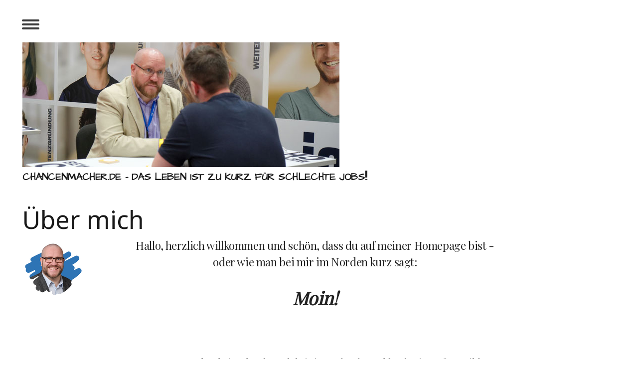

--- FILE ---
content_type: text/html; charset=UTF-8
request_url: https://www.chancenmacher.de/?tag=K%C3%BCndigung
body_size: 12016
content:
<!DOCTYPE html>
<html lang="de-DE"><head>
    <meta charset="utf-8"/>
    <link rel="dns-prefetch preconnect" href="https://u.jimcdn.com/" crossorigin="anonymous"/>
<link rel="dns-prefetch preconnect" href="https://assets.jimstatic.com/" crossorigin="anonymous"/>
<link rel="dns-prefetch preconnect" href="https://image.jimcdn.com" crossorigin="anonymous"/>
<link rel="dns-prefetch preconnect" href="https://fonts.jimstatic.com" crossorigin="anonymous"/>
<meta name="viewport" content="width=device-width, initial-scale=1"/>
<meta http-equiv="X-UA-Compatible" content="IE=edge"/>
<meta name="description" content="Ausreden gibt es immer. Chancen nicht...chancenmacher.de ist der Blog von Jobcoach Gerjet Kleine-Weischede aus Jever mit Artikeln rund um Berufsfindung, Jobchancen und Karriere."/>
<meta name="robots" content="index, follow, archive"/>
<meta property="st:section" content="Ausreden gibt es immer. Chancen nicht...chancenmacher.de ist der Blog von Jobcoach Gerjet Kleine-Weischede aus Jever mit Artikeln rund um Berufsfindung, Jobchancen und Karriere."/>
<meta name="generator" content="Jimdo Creator"/>
<meta name="twitter:title" content="chancenmacher.de - Gerjet Kleine-Weischede zu den Themen Coaching, Jobsuche, Bewerbung und Karriere"/>
<meta name="twitter:description" content="Ausreden gibt es immer. Chancen nicht... chancenmacher.de ist der Blog von Jobcoach Gerjet Kleine-Weischede aus Jever mit Artikeln rund um Berufsfindung, Jobchancen und Karriere."/>
<meta name="twitter:card" content="summary_large_image"/>
<meta property="og:url" content="http://www.chancenmacher.de/"/>
<meta property="og:title" content="chancenmacher.de - Gerjet Kleine-Weischede zu den Themen Coaching, Jobsuche, Bewerbung und Karriere"/>
<meta property="og:description" content="Ausreden gibt es immer. Chancen nicht... chancenmacher.de ist der Blog von Jobcoach Gerjet Kleine-Weischede aus Jever mit Artikeln rund um Berufsfindung, Jobchancen und Karriere."/>
<meta property="og:type" content="website"/>
<meta property="og:locale" content="de_DE"/>
<meta property="og:site_name" content="chancenmacher - Chancen möglich machen! Gerjet Kleine-Weischede über Jobsuche, Bewerbung und Karriere"/><title>chancenmacher.de - Gerjet Kleine-Weischede zu den Themen Coaching, Jobsuche, Bewerbung und Karriere - chancenmacher - Chancen möglich machen! Gerjet Kleine-Weischede über Jobsuche, Bewerbung und Karriere</title>
<link rel="shortcut icon" href="https://u.jimcdn.com/cms/o/sf75c47553b0c2c1d/img/favicon.ico?t=1575138512"/>
    <link rel="alternate" type="application/rss+xml" title="Blog" href="https://www.chancenmacher.de/rss/blog"/>    
<link rel="canonical" href="https://www.chancenmacher.de/"/>

        <script src="https://assets.jimstatic.com/ckies.js.7aeecda51e36f76cf70c.js"></script>

        <script src="https://assets.jimstatic.com/cookieControl.js.c1cea533ba5da95c3d32.js"></script>
    <script>window.CookieControlSet.setToNormal();</script>

    <style>html,body{margin:0}.hidden{display:none}.n{padding:5px}#cc-website-title a {text-decoration: none}.cc-m-image-align-1{text-align:left}.cc-m-image-align-2{text-align:right}.cc-m-image-align-3{text-align:center}</style>

        <link href="https://u.jimcdn.com/cms/o/sf75c47553b0c2c1d/layout/dm_659ebadc52785a41d64f7bbef527a2ec/css/layout.css?t=1563860142" rel="stylesheet" type="text/css" id="jimdo_layout_css"/>
<script>     /* <![CDATA[ */     /*!  loadCss [c]2014 @scottjehl, Filament Group, Inc.  Licensed MIT */     window.loadCSS = window.loadCss = function(e,n,t){var r,l=window.document,a=l.createElement("link");if(n)r=n;else{var i=(l.body||l.getElementsByTagName("head")[0]).childNodes;r=i[i.length-1]}var o=l.styleSheets;a.rel="stylesheet",a.href=e,a.media="only x",r.parentNode.insertBefore(a,n?r:r.nextSibling);var d=function(e){for(var n=a.href,t=o.length;t--;)if(o[t].href===n)return e.call(a);setTimeout(function(){d(e)})};return a.onloadcssdefined=d,d(function(){a.media=t||"all"}),a};     window.onloadCSS = function(n,o){n.onload=function(){n.onload=null,o&&o.call(n)},"isApplicationInstalled"in navigator&&"onloadcssdefined"in n&&n.onloadcssdefined(o)}     /* ]]> */ </script>     <script>
// <![CDATA[
onloadCSS(loadCss('https://assets.jimstatic.com/web.css.d9361b6586f0098197fdc233c6461efe.css') , function() {
    this.id = 'jimdo_web_css';
});
// ]]>
</script>
<link href="https://assets.jimstatic.com/web.css.d9361b6586f0098197fdc233c6461efe.css" rel="preload" as="style"/>
<noscript>
<link href="https://assets.jimstatic.com/web.css.d9361b6586f0098197fdc233c6461efe.css" rel="stylesheet"/>
</noscript>
    <script>
    //<![CDATA[
        var jimdoData = {"isTestserver":false,"isLcJimdoCom":false,"isJimdoHelpCenter":false,"isProtectedPage":false,"cstok":"","cacheJsKey":"c134020a6434ec4164250b01d0ef8b36cc6fd0a1","cacheCssKey":"c134020a6434ec4164250b01d0ef8b36cc6fd0a1","cdnUrl":"https:\/\/assets.jimstatic.com\/","minUrl":"https:\/\/assets.jimstatic.com\/app\/cdn\/min\/file\/","authUrl":"https:\/\/a.jimdo.com\/","webPath":"https:\/\/www.chancenmacher.de\/","appUrl":"https:\/\/a.jimdo.com\/","cmsLanguage":"de_DE","isFreePackage":false,"mobile":false,"isDevkitTemplateUsed":true,"isTemplateResponsive":true,"websiteId":"sf75c47553b0c2c1d","pageId":2800725924,"packageId":2,"shop":{"deliveryTimeTexts":{"1":"1 - 3 Tage Lieferzeit","2":"3 - 5 Tage Lieferzeit","3":"5 - 8 Tage Lieferzeit"},"checkoutButtonText":"Zur Kasse","isReady":false,"currencyFormat":{"pattern":"#,##0.00 \u00a4","convertedPattern":"#,##0.00 $","symbols":{"GROUPING_SEPARATOR":".","DECIMAL_SEPARATOR":",","CURRENCY_SYMBOL":"\u20ac"}},"currencyLocale":"de_DE"},"tr":{"gmap":{"searchNotFound":"Die angegebene Adresse konnte nicht gefunden werden.","routeNotFound":"Die Anfahrtsroute konnte nicht berechnet werden. M\u00f6gliche Gr\u00fcnde: Die Startadresse ist zu ungenau oder zu weit von der Zieladresse entfernt."},"shop":{"checkoutSubmit":{"next":"N\u00e4chster Schritt","wait":"Bitte warten"},"paypalError":"Da ist leider etwas schiefgelaufen. Bitte versuche es erneut!","cartBar":"Zum Warenkorb","maintenance":"Dieser Shop ist vor\u00fcbergehend leider nicht erreichbar. Bitte probieren Sie es sp\u00e4ter noch einmal.","addToCartOverlay":{"productInsertedText":"Der Artikel wurde dem Warenkorb hinzugef\u00fcgt.","continueShoppingText":"Weiter einkaufen","reloadPageText":"neu laden"},"notReadyText":"Dieser Shop ist noch nicht vollst\u00e4ndig eingerichtet.","numLeftText":"Mehr als {:num} Exemplare dieses Artikels sind z.Z. leider nicht verf\u00fcgbar.","oneLeftText":"Es ist leider nur noch ein Exemplar dieses Artikels verf\u00fcgbar."},"common":{"timeout":"Es ist ein Fehler aufgetreten. Die von dir ausgew\u00e4hlte Aktion wurde abgebrochen. Bitte versuche es in ein paar Minuten erneut."},"form":{"badRequest":"Es ist ein Fehler aufgetreten: Die Eingaben konnten leider nicht \u00fcbermittelt werden. Bitte versuche es sp\u00e4ter noch einmal!"}},"jQuery":"jimdoGen002","isJimdoMobileApp":false,"bgConfig":null,"bgFullscreen":null,"responsiveBreakpointLandscape":767,"responsiveBreakpointPortrait":480,"copyableHeadlineLinks":false,"tocGeneration":false,"googlemapsConsoleKey":false,"loggingForAnalytics":false,"loggingForPredefinedPages":false,"isFacebookPixelIdEnabled":false,"userAccountId":"c6727557-9137-4b57-893e-a4b877060f1f"};
    // ]]>
</script>

     <script> (function(window) { 'use strict'; var regBuff = window.__regModuleBuffer = []; var regModuleBuffer = function() { var args = [].slice.call(arguments); regBuff.push(args); }; if (!window.regModule) { window.regModule = regModuleBuffer; } })(window); </script>
    <script src="https://assets.jimstatic.com/web.js.7778446e79a0c13073d7.js" async="true"></script>
    <script src="https://assets.jimstatic.com/at.js.db285b71839286136d00.js"></script>
<meta name="p:domain_verify" content="d8f65097e156440ebcac6fcdae485739"/>
    
</head>

<body class="body cc-page cc-page-index cc-indexpage j-m-gallery-styles j-m-video-styles j-m-hr-styles j-m-header-styles j-m-text-styles j-m-emotionheader-styles j-m-htmlCode-styles j-m-rss-styles j-m-form-styles-disabled j-m-table-styles j-m-textWithImage-styles j-m-downloadDocument-styles j-m-imageSubtitle-styles j-m-flickr-styles j-m-googlemaps-styles j-m-blogSelection-styles-disabled j-m-comment-styles j-m-jimdo-styles j-m-profile-styles j-m-guestbook-styles j-m-promotion-styles j-m-twitter-styles j-m-hgrid-styles j-m-shoppingcart-styles j-m-catalog-styles j-m-product-styles-disabled j-m-facebook-styles j-m-sharebuttons-styles j-m-formnew-styles-disabled j-m-callToAction-styles j-m-turbo-styles j-m-spacing-styles j-m-googleplus-styles j-m-dummy-styles j-m-search-styles j-m-booking-styles j-footer-styles cc-pagemode-default cc-content-parent" id="page-2800725924">

<div id="cc-inner" class="cc-content-parent">
<input type="checkbox" id="jtpl-navigation__checkbox" class="jtpl-navigation__checkbox"/><!-- _main.sass --><div class="jtpl-main cc-content-parent">

  <!-- background-area -->
    <div class="jtpl-background-area" background-area=""></div>
  <!-- END background-area -->

  <div class="jtpl-section content-options cc-content-parent">

    <!-- _section-main.sass -->
    <div class="jtpl-section-main cc-content-parent">

      <!-- _cart.sass -->
      <div class="jtpl-cart">
        
      </div>
      <!-- / END _cart.sass -->

      <!-- _navigation.sass -->
      <label for="jtpl-navigation__checkbox" class="jtpl-navigation__label">
        <span class="jtpl-navigation__borders border-options"></span>
      </label>
      <div class="jtpl-navigation navigation-colors">
        <nav class="jtpl-navigation__inner"><div data-container="navigation"><div class="j-nav-variant-nested"><ul class="cc-nav-level-0 j-nav-level-0"><li id="cc-nav-view-2800725924" class="jmd-nav__list-item-0 cc-nav-current j-nav-current jmd-nav__item--current"><a href="/" data-link-title="Über mich" class="cc-nav-current j-nav-current jmd-nav__link--current">Über mich</a></li><li id="cc-nav-view-2723602824" class="jmd-nav__list-item-0"><a href="/blog-archiv/" data-link-title="Blog-Archiv">Blog-Archiv</a></li><li id="cc-nav-view-2723577624" class="jmd-nav__list-item-0"><a href="/qualifikationen-referenzen/" data-link-title="Qualifikationen">Qualifikationen</a></li><li id="cc-nav-view-2827918124" class="jmd-nav__list-item-0"><a href="/coaching-feedback/" data-link-title="Coaching-Feedback">Coaching-Feedback</a></li><li id="cc-nav-view-2800724624" class="jmd-nav__list-item-0"><a href="/selbstverpflichtung/" data-link-title="Selbstverpflichtung">Selbstverpflichtung</a></li><li id="cc-nav-view-2854872024" class="jmd-nav__list-item-0"><a href="/pro-bono/" data-link-title="pro bono">pro bono</a></li><li id="cc-nav-view-2547847824" class="jmd-nav__list-item-0"><a href="/links/" data-link-title="Links">Links</a></li><li id="cc-nav-view-2790765724" class="jmd-nav__list-item-0"><a href="/kontakt/" data-link-title="Kontakt">Kontakt</a></li><li id="cc-nav-view-2749551924" class="jmd-nav__list-item-0"><a href="/intern/" data-link-title="intern">intern</a></li></ul></div></div>
        </nav>
</div>
      <!-- / END _navigation.sass -->

      <!-- _header.sass -->
      <header class="jtpl-header"><div class="jtpl-logo">
          <div id="cc-website-logo" class="cc-single-module-element"><div id="cc-m-16808586124" class="j-module n j-imageSubtitle"><div class="cc-m-image-container"><figure class="cc-imagewrapper cc-m-image-align-1">
<a href="https://www.chancenmacher.de/" target="_self"><img srcset="https://image.jimcdn.com/app/cms/image/transf/dimension=320x10000:format=jpg/path/sf75c47553b0c2c1d/image/i66a4e1b0a6daca3b/version/1723372365/image.jpg 320w, https://image.jimcdn.com/app/cms/image/transf/dimension=636x10000:format=jpg/path/sf75c47553b0c2c1d/image/i66a4e1b0a6daca3b/version/1723372365/image.jpg 636w, https://image.jimcdn.com/app/cms/image/transf/dimension=640x10000:format=jpg/path/sf75c47553b0c2c1d/image/i66a4e1b0a6daca3b/version/1723372365/image.jpg 640w, https://image.jimcdn.com/app/cms/image/transf/dimension=960x10000:format=jpg/path/sf75c47553b0c2c1d/image/i66a4e1b0a6daca3b/version/1723372365/image.jpg 960w, https://image.jimcdn.com/app/cms/image/transf/dimension=1272x10000:format=jpg/path/sf75c47553b0c2c1d/image/i66a4e1b0a6daca3b/version/1723372365/image.jpg 1272w" sizes="(min-width: 636px) 636px, 100vw" id="cc-m-imagesubtitle-image-16808586124" src="https://image.jimcdn.com/app/cms/image/transf/dimension=636x10000:format=jpg/path/sf75c47553b0c2c1d/image/i66a4e1b0a6daca3b/version/1723372365/image.jpg" alt="" class="" data-src-width="6541" data-src-height="2568" data-src="https://image.jimcdn.com/app/cms/image/transf/dimension=636x10000:format=jpg/path/sf75c47553b0c2c1d/image/i66a4e1b0a6daca3b/version/1723372365/image.jpg" data-image-id="10639835124"/></a>    

</figure>
</div>
<div class="cc-clear"></div>
<script id="cc-m-reg-16808586124">// <![CDATA[

    window.regModule("module_imageSubtitle", {"data":{"imageExists":true,"hyperlink":"","hyperlink_target":"","hyperlinkAsString":"","pinterest":"0","id":16808586124,"widthEqualsContent":"0","resizeWidth":"636","resizeHeight":250},"id":16808586124});
// ]]>
</script></div></div>
        </div>
        <div class="jtpl-title">
          <div id="cc-website-title" class="cc-single-module-element"><div id="cc-m-11981998824" class="j-module n j-header"><a href="https://www.chancenmacher.de/"><span class="cc-within-single-module-element j-website-title-content" id="cc-m-header-11981998824">chancenmacher.de - Das Leben ist zu kurz für schlechte Jobs!!</span></a></div></div>
        </div>
      </header><!-- / END _header.sass --><!-- _content.sass --><div class="jtpl-content cc-content-parent">
        <div id="content_area" data-container="content"><div id="content_start"></div>
        
        <div id="cc-matrix-4570770824"><div id="cc-m-15627032824" class="j-module n j-header "><h1 class="" id="cc-m-header-15627032824">Über mich</h1></div><div id="cc-m-16659436624" class="j-module n j-textWithImage "><figure class="cc-imagewrapper cc-m-image-align-1">
<img srcset="https://image.jimcdn.com/app/cms/image/transf/dimension=124x1024:format=png/path/sf75c47553b0c2c1d/image/ie1ec7f8eb0e25ca4/version/1751622718/image.png 124w, https://image.jimcdn.com/app/cms/image/transf/dimension=248x1024:format=png/path/sf75c47553b0c2c1d/image/ie1ec7f8eb0e25ca4/version/1751622718/image.png 248w" sizes="(min-width: 124px) 124px, 100vw" id="cc-m-textwithimage-image-16659436624" src="https://image.jimcdn.com/app/cms/image/transf/dimension=124x1024:format=png/path/sf75c47553b0c2c1d/image/ie1ec7f8eb0e25ca4/version/1751622718/image.png" alt="" class="" data-src-width="1024" data-src-height="1024" data-src="https://image.jimcdn.com/app/cms/image/transf/dimension=124x1024:format=png/path/sf75c47553b0c2c1d/image/ie1ec7f8eb0e25ca4/version/1751622718/image.png" data-image-id="10524576024"/>    

</figure>
<div>
    <div id="cc-m-textwithimage-16659436624" data-name="text" data-action="text" class="cc-m-textwithimage-inline-rte">
        <p style="text-align: center;">
    <span style="font-size: 22px;">Hallo, herzlich willkommen und schön, dass du auf meiner Homepage bist -</span>
</p>

<p style="text-align: center;">
    <span style="font-size: 22px;">oder wie man bei mir im Norden kurz sagt:</span>
</p>

<p style="text-align: center;">
     
</p>

<p style="text-align: center;">
    <em><span style="font-size: 36px;"><strong>Moin!</strong></span></em>
</p>

<p>
     
</p>    </div>
</div>

<div class="cc-clear"></div>
<script id="cc-m-reg-16659436624">// <![CDATA[

    window.regModule("module_textWithImage", {"data":{"imageExists":true,"hyperlink":"","hyperlink_target":"","hyperlinkAsString":"","pinterest":"0","id":16659436624,"widthEqualsContent":"0","resizeWidth":"124","resizeHeight":124},"id":16659436624});
// ]]>
</script></div><div id="cc-m-15627051924" class="j-module n j-spacing ">
    <div class="cc-m-spacer" style="height: 10px;">
    
</div>

</div><div id="cc-m-15627033024" class="j-module n j-spacing ">
    <div class="cc-m-spacer" style="height: 20px;">
    
</div>

</div><div id="cc-m-15627033324" class="j-module n j-hgrid ">    <div class="cc-m-hgrid-column" style="width: 31.04%;">
        <div id="cc-matrix-4570771324"><div id="cc-m-15627033424" class="j-module n j-header "><h2 class="" id="cc-m-header-15627033424">Wer ich bin</h2></div></div>    </div>
            <div class="cc-m-hgrid-separator" data-display="cms-only"><div></div></div>
        <div class="cc-m-hgrid-column last" style="width: 66.95%;">
        <div id="cc-matrix-4570771424"><div id="cc-m-15627033524" class="j-module n j-text "><p>
    Ich arbeite als Jobcoach bei einem der deutschlandweit größten Bildungsträger.
</p>

<p>
     
</p>

<p>
    Seit fast 15 Jahren unterstütze ich ganz unterschiedliche Menschen bei ihren Schritten im und ins Arbeitsleben:
</p>

<ul>
    <li>Umschüler:innen
    </li>

    <li>Teilnehmer:innen von kaufmännischen und pädagogischen Weiterbildungen
    </li>

    <li>junge Erwachsene mit Ausbildungshemmnissen
    </li>

    <li>Studienabsolvent:innen
    </li>

    <li>Berufserfahrene
    </li>

    <li>Langzeitarbeitslose
    </li>
</ul></div></div>    </div>
    
<div class="cc-m-hgrid-overlay" data-display="cms-only"></div>

<br class="cc-clear"/>

</div><div id="cc-m-15627033624" class="j-module n j-hgrid ">    <div class="cc-m-hgrid-column" style="width: 31.04%;">
        <div id="cc-matrix-4570771724"><div id="cc-m-15627033724" class="j-module n j-header "><h2 class="" id="cc-m-header-15627033724">Warum ich coache</h2></div></div>    </div>
            <div class="cc-m-hgrid-separator" data-display="cms-only"><div></div></div>
        <div class="cc-m-hgrid-column last" style="width: 66.95%;">
        <div id="cc-matrix-4570771824"><div id="cc-m-15627033824" class="j-module n j-text "><p>
    Coaching und ganz besonders Jobcoaching ist herausfordernd, spannend, jeden Tag neu und sehr abwechslungsreich, denn jeder Mensch ist individuell mit seinen Wünschen, Anliegen und Vorstellungen.
</p>

<p>
     
</p>

<p>
    Anders als manch anderer kenne ich aber auch die andere Seite des Schreibtischs – wer selbst Arbeit suchend war, weiß besonders, wo der Schuh drückt und welche Schwierigkeiten es gibt.
</p>

<p>
     
</p>

<p>
    Ich arbeite mit einem klaren Ziel – Menschen zu unterstützen, in passende Arbeit zu kommen.
</p>

<p>
     
</p>

<p>
    Denn eines steht fest:
</p>

<p>
    <span style="font-size: 28px;"><strong>Das Leben ist zu kurz für schlechte Jobs!</strong></span>
</p></div></div>    </div>
    
<div class="cc-m-hgrid-overlay" data-display="cms-only"></div>

<br class="cc-clear"/>

</div><div id="cc-m-15627049224" class="j-module n j-hgrid ">    <div class="cc-m-hgrid-column" style="width: 31.04%;">
        <div id="cc-matrix-4570775724"><div id="cc-m-15627050624" class="j-module n j-spacing ">
    <div class="cc-m-spacer" style="height: 10px;">
    
</div>

</div><div id="cc-m-15627049624" class="j-module n j-header "><h2 class="" id="cc-m-header-15627049624">Online</h2></div></div>    </div>
            <div class="cc-m-hgrid-separator" data-display="cms-only"><div></div></div>
        <div class="cc-m-hgrid-column last" style="width: 66.95%;">
        <div id="cc-matrix-4570775824"><div id="cc-m-15627050824" class="j-module n j-spacing ">
    <div class="cc-m-spacer" style="height: 10px;">
    
</div>

</div><div id="cc-m-16686399324" class="j-module n j-callToAction "><div class="j-calltoaction-wrapper j-calltoaction-align-1">
    <a class="j-calltoaction-link j-calltoaction-link-style-2" data-action="button" href="https://www.linkedin.com/in/chancenmacher/" target="_blank" data-title="LinkedIn">
        LinkedIn    </a>
</div>
</div></div>    </div>
    
<div class="cc-m-hgrid-overlay" data-display="cms-only"></div>

<br class="cc-clear"/>

</div><div id="cc-m-15627033924" class="j-module n j-spacing ">
    <div class="cc-m-spacer" style="height: 20px;">
    
</div>

</div><div id="cc-m-15627055024" class="j-module n j-hgrid ">    <div class="cc-m-hgrid-column" style="width: 31.04%;">
        <div id="cc-matrix-4570777124"><div id="cc-m-15627055224" class="j-module n j-header "><h2 class="" id="cc-m-header-15627055224">Engagement</h2></div></div>    </div>
            <div class="cc-m-hgrid-separator" data-display="cms-only"><div></div></div>
        <div class="cc-m-hgrid-column last" style="width: 66.95%;">
        <div id="cc-matrix-4570777224"><div id="cc-m-15627059324" class="j-module n j-textWithImage "><figure class="cc-imagewrapper cc-m-image-align-1">
<img srcset="https://image.jimcdn.com/app/cms/image/transf/dimension=136x1024:format=jpg/path/sf75c47553b0c2c1d/image/ief522484a17d5c40/version/1576162010/image.jpg 136w, https://image.jimcdn.com/app/cms/image/transf/dimension=272x1024:format=jpg/path/sf75c47553b0c2c1d/image/ief522484a17d5c40/version/1576162010/image.jpg 272w" sizes="(min-width: 136px) 136px, 100vw" id="cc-m-textwithimage-image-15627059324" src="https://image.jimcdn.com/app/cms/image/transf/dimension=136x1024:format=jpg/path/sf75c47553b0c2c1d/image/ief522484a17d5c40/version/1576162010/image.jpg" alt="" class="" data-src-width="341" data-src-height="230" data-src="https://image.jimcdn.com/app/cms/image/transf/dimension=136x1024:format=jpg/path/sf75c47553b0c2c1d/image/ief522484a17d5c40/version/1576162010/image.jpg" data-image-id="9899294024"/>    

</figure>
<div>
    <div id="cc-m-textwithimage-15627059324" data-name="text" data-action="text" class="cc-m-textwithimage-inline-rte">
        <p>
    <a href="http://www.bide.de" target="_blank" rel="noopener noreferrer">„Begegnung in der Ehe“ (BidE)</a> lädt Ehepaare jeden Alters ein, Ihre Beziehung als Mann und Frau in einem angenehmen
    äußeren Rahmen zu optimieren, weg von den Verpflichtungen und dem Stress des Alltags. Es ist unsere Überzeugung, dass die Ehe die bedeutsamste Beziehung ist, die man im Leben haben kann. Viele
    Paare gehen jedoch unvorbereitet in die Ehe. Andere leben in unbefriedigenden Beziehungen und wissen nicht, wie sie weitermachen sollen. Statt mit Erfüllung und Freude sind zu viele Ehen mit
    Frust und Überforderung konfrontiert. BidE ist eine von mehreren Möglichkeiten, wie Sie als Mann und Frau zu einer neuen ermutigenden hoffnungsvollen Perspektive in Ihrer Ehebeziehung finden
    können.  Nutzen Sie die Chance, während eines BidE-Wochenendes Ihre Beziehung zu vertiefen und eine neue Offenheit in Ihrer Ehe zu entwickeln. Machen Sie aus einer guten eine bessere Ehe!
</p>    </div>
</div>

<div class="cc-clear"></div>
<script id="cc-m-reg-15627059324">// <![CDATA[

    window.regModule("module_textWithImage", {"data":{"imageExists":true,"hyperlink":"","hyperlink_target":"","hyperlinkAsString":"","pinterest":"0","id":15627059324,"widthEqualsContent":"0","resizeWidth":"136","resizeHeight":92},"id":15627059324});
// ]]>
</script></div><div id="cc-m-16686398524" class="j-module n j-spacing ">
    <div class="cc-m-spacer" style="height: 5px;">
    
</div>

</div><div id="cc-m-16686396224" class="j-module n j-textWithImage "><figure class="cc-imagewrapper cc-m-image-align-1">
<img srcset="https://image.jimcdn.com/app/cms/image/transf/dimension=136x1024:format=jpg/path/sf75c47553b0c2c1d/image/i2aed46bd94b49d5a/version/1745900901/image.jpg 136w, https://image.jimcdn.com/app/cms/image/transf/none/path/sf75c47553b0c2c1d/image/i2aed46bd94b49d5a/version/1745900901/image.jpg 270w" sizes="(min-width: 136px) 136px, 100vw" id="cc-m-textwithimage-image-16686396224" src="https://image.jimcdn.com/app/cms/image/transf/dimension=136x1024:format=jpg/path/sf75c47553b0c2c1d/image/i2aed46bd94b49d5a/version/1745900901/image.jpg" alt="" class="" data-src-width="270" data-src-height="270" data-src="https://image.jimcdn.com/app/cms/image/transf/dimension=136x1024:format=jpg/path/sf75c47553b0c2c1d/image/i2aed46bd94b49d5a/version/1745900901/image.jpg" data-image-id="10541090524"/>    

</figure>
<div>
    <div id="cc-m-textwithimage-16686396224" data-name="text" data-action="text" class="cc-m-textwithimage-inline-rte">
        <p>
    Die <a href="https://www.eg-jever.de" target="_blank" title="https://www.eg-jever.de">Evangelische Freie Gemeinde Jever</a> eine relativ kleine, familienfreundliche, christliche Gemeinde im
    Herzen Jevers. Wir gehören zur <a href="https://www.egfd.de" target="_blank" title="https://www.egfd.de">Evangelischen Gesellschaft für Deutschland</a> (Körperschaft des Öffentlichen Rechts),
    deren Sitz sich in Radevormwald befindet und der über 60 Gemeinschaften und Gemeinden angeschlossen sind. Die Evangelische Gesellschaft für Deutschland wiederum arbeitet in der <a href="https://www.ead.de" target="_blank" title="https://www.ead.de">Evangelischen Allianz</a> mit.
</p>

<p>
    Wir sind evangelisch, weil das Evangelium von Jesus Christus und die Bibel die Grundlage unserer Gemeindearbeit ist.
</p>

<p>
    Wir wollen Gott und Menschen dienen und sie zum Glauben an Jesus führen, denn er ist der Weg und die Wahrheit und das Leben. Einen anderen Weg zu Gott gibt es nicht (Johannes 14,6). Dabei
    wenden wir uns in erster Linie an Menschen, die keinen religiösen Hintergrund haben oder sich von den großen Kirchen abgewandt haben.
</p>    </div>
</div>

<div class="cc-clear"></div>
<script id="cc-m-reg-16686396224">// <![CDATA[

    window.regModule("module_textWithImage", {"data":{"imageExists":true,"hyperlink":"","hyperlink_target":"","hyperlinkAsString":"","pinterest":"0","id":16686396224,"widthEqualsContent":"0","resizeWidth":"136","resizeHeight":136},"id":16686396224});
// ]]>
</script></div><div id="cc-m-16686398324" class="j-module n j-spacing ">
    <div class="cc-m-spacer" style="height: 5px;">
    
</div>

</div></div>    </div>
    
<div class="cc-m-hgrid-overlay" data-display="cms-only"></div>

<br class="cc-clear"/>

</div></div>
        
        </div>
      </div>
      <!-- / END _content.sass -->

    </div>
    <!-- / END _section-main.sass -->
  </div>

  <!-- _section-aside.sass -->
  <section class="jtpl-section-aside sidebar-options"><div class="jtpl-sidebar sidebar">
      <div data-container="sidebar"><div id="cc-matrix-3363957324"><div id="cc-m-15627587724" class="j-module n j-hgrid ">    <div class="cc-m-hgrid-column" style="width: 14.99%;">
        <div id="cc-matrix-4570880524"></div>    </div>
            <div class="cc-m-hgrid-separator" data-display="cms-only"><div></div></div>
        <div class="cc-m-hgrid-column" style="width: 14.99%;">
        <div id="cc-matrix-4570881124"></div>    </div>
            <div class="cc-m-hgrid-separator" data-display="cms-only"><div></div></div>
        <div class="cc-m-hgrid-column" style="width: 14.99%;">
        <div id="cc-matrix-4570880624"></div>    </div>
            <div class="cc-m-hgrid-separator" data-display="cms-only"><div></div></div>
        <div class="cc-m-hgrid-column" style="width: 14.99%;">
        <div id="cc-matrix-4570883124"></div>    </div>
            <div class="cc-m-hgrid-separator" data-display="cms-only"><div></div></div>
        <div class="cc-m-hgrid-column" style="width: 14.99%;">
        <div id="cc-matrix-4570883224"></div>    </div>
            <div class="cc-m-hgrid-separator" data-display="cms-only"><div></div></div>
        <div class="cc-m-hgrid-column last" style="width: 14.99%;">
        <div id="cc-matrix-4570883424"></div>    </div>
    
<div class="cc-m-hgrid-overlay" data-display="cms-only"></div>

<br class="cc-clear"/>

</div><div id="cc-m-15627661224" class="j-module n j-spacing ">
    <div class="cc-m-spacer" style="height: 20px;">
    
</div>

</div><div id="cc-m-14650849124" class="j-module n j-sharebuttons ">
<div class="cc-sharebuttons-element cc-sharebuttons-size-64 cc-sharebuttons-style-colored cc-sharebuttons-design-round cc-sharebuttons-align-center">


    <a class="cc-sharebuttons-facebook" href="http://www.facebook.com/sharer.php?u=https://www.chancenmacher.de/&amp;t=chancenmacher.de%20-%20Gerjet%20Kleine-Weischede%20zu%20den%20Themen%20Coaching%2C%20Jobsuche%2C%20Bewerbung%20und%20Karriere" title="Facebook" target="_blank"></a><a class="cc-sharebuttons-mail" href="mailto:?subject=chancenmacher.de%20-%20Gerjet%20Kleine-Weischede%20zu%20den%20Themen%20Coaching%2C%20Jobsuche%2C%20Bewerbung%20und%20Karriere&amp;body=https://www.chancenmacher.de/" title="E-Mail" target=""></a><a class="cc-sharebuttons-linkedin" href="http://www.linkedin.com/shareArticle?mini=true&amp;url=https://www.chancenmacher.de/&amp;title=chancenmacher.de%20-%20Gerjet%20Kleine-Weischede%20zu%20den%20Themen%20Coaching%2C%20Jobsuche%2C%20Bewerbung%20und%20Karriere" title="LinkedIn" target="_blank"></a><a class="cc-sharebuttons-xing" href="https://www.xing.com/social_plugins/share/new?url=https://www.chancenmacher.de/" title="Xing" target="_blank"></a>

</div>
</div></div></div>
    </div>
    <footer class="jtpl-footer footer-options"><div id="contentfooter" data-container="footer">

    
    <div class="j-meta-links">
        <a href="/about/">Impressum</a> | <a href="//www.chancenmacher.de/j/privacy">Datenschutz</a> | <a id="cookie-policy" href="javascript:window.CookieControl.showCookieSettings();">Cookie-Richtlinie</a> | <a href="/sitemap/">Sitemap</a><br/>Gerjet Kleine-Weischede / chancenmacher.de    </div>

    <div class="j-admin-links">
            
    <span class="loggedout">
        <a rel="nofollow" id="login" href="/login">Anmelden</a>
    </span>

<span class="loggedin">
    <a rel="nofollow" id="logout" target="_top" href="https://cms.e.jimdo.com/app/cms/logout.php">
        Abmelden    </a>
    |
    <a rel="nofollow" id="edit" target="_top" href="https://a.jimdo.com/app/auth/signin/jumpcms/?page=2800725924">Bearbeiten</a>
</span>
        </div>

    
</div>

    </footer></section><!-- / END _section-aside.sass -->
</div>
<!-- / END _main.sass -->

</div>
    <ul class="cc-FloatingButtonBarContainer cc-FloatingButtonBarContainer-right hidden">

                    <!-- scroll to top button -->
            <li class="cc-FloatingButtonBarContainer-button-scroll">
                <a href="javascript:void(0);" title="Nach oben scrollen">
                    <span>Nach oben scrollen</span>
                </a>
            </li>
            <script>// <![CDATA[

    window.regModule("common_scrolltotop", []);
// ]]>
</script>    </ul>
    <script type="text/javascript">
//<![CDATA[
addAutomatedTracking('creator.website', track_anon);
//]]>
</script>
    
<div id="loginbox" class="hidden">

    <div id="loginbox-header">

    <a class="cc-close" title="Dieses Element zuklappen" href="#">zuklappen</a>

    <div class="c"></div>

</div>

<div id="loginbox-content">

        <div id="resendpw"></div>

        <div id="loginboxOuter"></div>
    </div>
</div>
<div id="loginbox-darklayer" class="hidden"></div>
<script>// <![CDATA[

    window.regModule("web_login", {"url":"https:\/\/www.chancenmacher.de\/","pageId":2800725924});
// ]]>
</script>


<div class="cc-individual-cookie-settings" id="cc-individual-cookie-settings" style="display: none" data-nosnippet="true">

</div>
<script>// <![CDATA[

    window.regModule("web_individualCookieSettings", {"categories":[{"type":"NECESSARY","name":"Unbedingt erforderlich","description":"Unbedingt erforderliche Cookies erm\u00f6glichen grundlegende Funktionen und sind f\u00fcr die einwandfreie Funktion der Website erforderlich. Daher kann man sie nicht deaktivieren. Diese Art von Cookies wird ausschlie\u00dflich von dem Betreiber der Website verwendet (First-Party-Cookie) und s\u00e4mtliche Informationen, die in den Cookies gespeichert sind, werden nur an diese Website gesendet.","required":true,"cookies":[{"key":"cookielaw","name":"cookielaw","description":"Cookielaw\n\nDieses Cookie zeigt das Cookie-Banner an und speichert die Cookie-Einstellungen des Besuchers.\n\nAnbieter:\nJimdo GmbH, Stresemannstrasse 375, 22761 Hamburg, Deutschland.\n\nCookie-Name: ckies_cookielaw\nCookie-Laufzeit: 1 Jahr\n\nDatenschutzerkl\u00e4rung:\nhttps:\/\/www.jimdo.com\/de\/info\/datenschutzerklaerung\/ ","required":true},{"key":"control-cookies-wildcard","name":"ckies_*","description":"Jimdo Control Cookies\n\nSteuerungs-Cookies zur Aktivierung der vom Website-Besucher ausgew\u00e4hlten Dienste\/Cookies und zur Speicherung der entsprechenden Cookie-Einstellungen. \n\nAnbieter:\nJimdo GmbH, Stresemannstra\u00dfe 375, 22761 Hamburg, Deutschland.\n\nCookie-Namen: ckies_*, ckies_postfinance, ckies_stripe, ckies_powr, ckies_google, ckies_cookielaw, ckies_ga, ckies_jimdo_analytics, ckies_fb_analytics, ckies_fr\n\nCookie-Laufzeit: 1 Jahr\n\nDatenschutzerkl\u00e4rung:\nhttps:\/\/www.jimdo.com\/de\/info\/datenschutzerklaerung\/ ","required":true}]},{"type":"FUNCTIONAL","name":"Funktionell","description":"Funktionelle Cookies erm\u00f6glichen dieser Website, bestimmte Funktionen zur Verf\u00fcgung zu stellen und Informationen zu speichern, die vom Nutzer eingegeben wurden \u2013 beispielsweise bereits registrierte Namen oder die Sprachauswahl. Damit werden verbesserte und personalisierte Funktionen gew\u00e4hrleistet.","required":false,"cookies":[{"key":"powr-v2","name":"powr","description":"POWr.io Cookies\n\nDiese Cookies registrieren anonyme, statistische Daten \u00fcber das Verhalten des Besuchers dieser Website und sind verantwortlich f\u00fcr die Gew\u00e4hrleistung der Funktionalit\u00e4t bestimmter Widgets, die auf dieser Website eingesetzt werden. Sie werden ausschlie\u00dflich f\u00fcr interne Analysen durch den Webseitenbetreiber verwendet z. B. f\u00fcr den Besucherz\u00e4hler.\n\nAnbieter:\nPowr.io, POWr HQ, 340 Pine Street, San Francisco, California 94104, USA.\n\nCookie Namen und Laufzeiten:\nahoy_unique_[unique id] (Laufzeit: Sitzung), POWR_PRODUCTION  (Laufzeit: Sitzung),  ahoy_visitor  (Laufzeit: 2 Jahre),   ahoy_visit  (Laufzeit: 1 Tag), src (Laufzeit: 30 Tage) Security, _gid Persistent (Laufzeit: 1 Tag), NID (Domain: google.com, Laufzeit: 180 Tage), 1P_JAR (Domain: google.com, Laufzeit: 30 Tage), DV (Domain: google.com, Laufzeit: 2 Stunden), SIDCC (Domain: google.com, Laufzeit: 1 Jahre), SID (Domain: google.com, Laufzeit: 2 Jahre), HSID (Domain: google.com, Laufzeit: 2 Jahre), SEARCH_SAMESITE (Domain: google.com, Laufzeit: 6 Monate), __cfduid (Domain: powrcdn.com, Laufzeit: 30 Tage).\n\nCookie-Richtlinie:\nhttps:\/\/www.powr.io\/privacy \n\nDatenschutzerkl\u00e4rung:\nhttps:\/\/www.powr.io\/privacy ","required":false},{"key":"google_maps","name":"Google Maps","description":"Die Aktivierung und Speicherung dieser Einstellung schaltet die Anzeige der Google Maps frei. \nAnbieter: Google LLC, 1600 Amphitheatre Parkway, Mountain View, CA 94043, USA oder Google Ireland Limited, Gordon House, Barrow Street, Dublin 4, Irland, wenn Sie in der EU ans\u00e4ssig sind.\nCookie Name und Laufzeit: google_maps ( Laufzeit: 1 Jahr)\nCookie Richtlinie: https:\/\/policies.google.com\/technologies\/cookies\nDatenschutzerkl\u00e4rung: https:\/\/policies.google.com\/privacy\n","required":false},{"key":"youtu","name":"Youtube","description":"Wenn du diese Einstellung aktivierst und speicherst, wird das Anzeigen von YouTube-Videoinhalten auf dieser Website aktiviert.\n\nAnbieter: Google LLC, 1600 Amphitheatre Parkway, Mountain View, CA 94043, USA oder Google Ireland Limited, Gordon House, Barrow Street, Dublin 4, Irland, wenn du deinen Wohnsitz in der EU hast.\nCookie-Name und -Lebensdauer: youtube_consent (Lebensdauer: 1 Jahr).\nCookie-Richtlinie: https:\/\/policies.google.com\/technologies\/cookies\nDatenschutzrichtlinie: https:\/\/policies.google.com\/privacy\n\nDiese Website verwendet eine Cookie-freie Integration f\u00fcr die eingebetteten Youtube-Videos. Zus\u00e4tzliche Cookies werden vom Dienstanbieter YouTube gesetzt und Informationen gesammelt, wenn der\/die Nutzer*in in seinem\/ihrem Google-Konto eingeloggt ist. YouTube registriert anonyme statistische Daten, z. B. wie oft das Video angezeigt wird und welche Einstellungen f\u00fcr die Wiedergabe verwendet werden. In diesem Fall wird die Auswahl des\/der Nutzer*in mit seinem\/ihrem Konto verkn\u00fcpft, z. B. wenn er\/sie bei einem Video auf \"Gef\u00e4llt mir\" klickt. Weitere Informationen findest du in den Datenschutzbestimmungen von Google.","required":false}]},{"type":"PERFORMANCE","name":"Performance","description":"Die Performance-Cookies sammeln Informationen dar\u00fcber, wie diese Website genutzt wird. Der Betreiber der Website nutzt diese Cookies um die Attraktivit\u00e4t, den Inhalt und die Funktionalit\u00e4t der Website zu verbessern.","required":false,"cookies":[]},{"type":"MARKETING","name":"Marketing \/ Third Party","description":"Marketing- \/ Third Party-Cookies stammen unter anderem von externen Werbeunternehmen und werden verwendet, um Informationen \u00fcber die vom Nutzer besuchten Websites zu sammeln, um z. B. zielgruppenorientierte Werbung f\u00fcr den Benutzer zu erstellen.","required":false,"cookies":[{"key":"powr_marketing","name":"powr_marketing","description":"POWr.io Cookies \n \nDiese Cookies sammeln zu Analysezwecken anonymisierte Informationen dar\u00fcber, wie Nutzer diese Website verwenden. \n\nAnbieter:\nPowr.io, POWr HQ, 340 Pine Street, San Francisco, California 94104, USA.  \n \nCookie-Namen und Laufzeiten: \n__Secure-3PAPISID (Domain: google.com, Laufzeit: 2 Jahre), SAPISID (Domain: google.com, Laufzeit: 2 Jahre), APISID (Domain: google.com, Laufzeit: 2 Jahre), SSID (Domain: google.com, Laufzeit: 2 Jahre), __Secure-3PSID (Domain: google.com, Laufzeit: 2 Jahre), CC (Domain:google.com, Laufzeit: 1 Jahr), ANID (Domain: google.com, Laufzeit: 10 Jahre), OTZ (Domain:google.com, Laufzeit: 1 Monat).\n \nCookie-Richtlinie: \nhttps:\/\/www.powr.io\/privacy \n \nDatenschutzerkl\u00e4rung: \nhttps:\/\/www.powr.io\/privacy \n","required":false}]}],"pagesWithoutCookieSettings":["\/about\/","\/j\/privacy"],"cookieSettingsHtmlUrl":"\/app\/module\/cookiesettings\/getcookiesettingshtml"});
// ]]>
</script>

</body>
</html>


--- FILE ---
content_type: application/javascript
request_url: https://a.jimdo.com/app/web/loginstate?callback=jQuery112008577358888881301_1762007141938&owi=sf75c47553b0c2c1d&_=1762007141939
body_size: 5
content:
jQuery112008577358888881301_1762007141938({"loginstate":false});